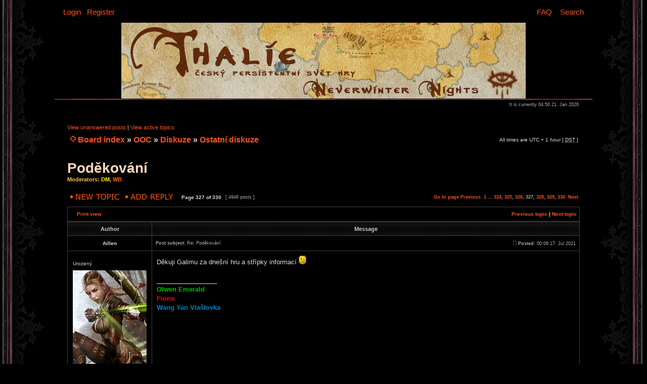

--- FILE ---
content_type: text/html; charset=UTF-8
request_url: http://thalie.pilsfree.cz/forum/viewtopic.php?f=20&t=8&sid=d1c6001c8a540afed6eff8c0791f90d0&start=4890
body_size: 9800
content:
<!DOCTYPE html PUBLIC "-//W3C//DTD XHTML 1.0 Transitional//EN" "http://www.w3.org/TR/xhtml1/DTD/xhtml1-transitional.dtd">
<html xmlns="http://www.w3.org/1999/xhtml" dir="ltr" lang="en-gb" xml:lang="en-gb">
<head>

<meta http-equiv="content-type" content="text/html; charset=UTF-8" />
<meta http-equiv="content-language" content="en-gb" />
<meta http-equiv="content-style-type" content="text/css" />
<meta http-equiv="imagetoolbar" content="no" />
<meta name="resource-type" content="document" />
<meta name="distribution" content="global" />
<meta name="copyright" content="2002-2006 phpBB Group" />
<meta name="keywords" content="" />
<meta name="description" content="" />

<title>Thalie &bull; View topic - Poděkování</title>

<link rel="stylesheet" href="./styles/wowred/theme/stylesheet.css" type="text/css" />

<script type="text/javascript">
function randombanner() {
  var n=Math.round(Math.random()*12)+1;
  document.getElementById("logodesc").style.background = "url(images/banners/logo_mapa.png)";
  document.getElementById("logodesc").style.backgroundRepeat = "no-repeat";
  document.getElementById("logodesc").style.backgroundPosition = "50% 0%";
}

// <![CDATA[


function popup(url, width, height, name)
      {
       if (!name)
       {
          name = '_popup';
       }

       window.open(url.replace(/&amp;/g, '&'), name, 'height=' + height + ',resizable=yes,scrollbars=yes,width=' + width);
         return false;
      }


function jumpto()
{
	var page = prompt('Enter the page number you wish to go to:', '327');
	var perpage = '15';
	var base_url = './viewtopic.php?f=20&amp;t=8&amp;sid=01620641ccf35eeacaa60e3af95a1401';

	if (page !== null && !isNaN(page) && page > 0)
	{
		document.location.href = base_url.replace(/&amp;/g, '&') + '&start=' + ((page - 1) * perpage);
	}
}

/**
* Find a member
*/
function find_username()
      {
       popup(url, 760, 570, '_usersearch');
         return false;
      }

/**
* Mark/unmark checklist
* id = ID of parent container, name = name prefix, state = state [true/false]
*/
function marklist(id, name, state)
{
	var parent = document.getElementById(id);
	if (!parent)
	{
		eval('parent = document.' + id);
	}

	if (!parent)
	{
		return;
	}

	var rb = parent.getElementsByTagName('input');
	
	for (var r = 0; r < rb.length; r++)
	{
		if (rb[r].name.substr(0, name.length) == name)
		{
			rb[r].checked = state;
		}
	}
}



// ]]>
</script>
</head>
<body class="ltr" onLoad="randombanner()">
<a name="top"></a>
<table border="0" cellspacing="0" cellpadding="0">
<tr><td background="./styles/wowred/theme/images/bg-left.jpg"><img src="./styles/wowred/theme/images/spacer.gif" /></td><td width="100%">
<div id="menubar">
		<table width="100%" cellspacing="0">
		<tr>
			<td class="genmed">
				<a href="./ucp.php?mode=login&amp;sid=01620641ccf35eeacaa60e3af95a1401">Login</a>&nbsp; &nbsp;<a href="./ucp.php?mode=register&amp;sid=01620641ccf35eeacaa60e3af95a1401">Register</a>
					
			</td>
			<td class="genmed" align="right">
				<a href="./faq.php?sid=01620641ccf35eeacaa60e3af95a1401">FAQ</a>
				&nbsp; &nbsp;<a href="./search.php?sid=01620641ccf35eeacaa60e3af95a1401">Search</a>
			</td>
		</tr>
		</table>
	</div>

<div id="wrapheader">

	<div id="logodesc">
		<table width="100%" cellspacing="0" cellpadding="0">
		<tr>
			<td align="left">
<br/><br/><br/><br/>
<h1>Thalie</h1><br/>
<span class="sub_title">Persistentní svět hry Neverwinter Nights</span>

</td>
		</tr>
		</table>
	</div>

	

	<div id="datebar">
		<table width="100%" cellspacing="0">
		<tr>
			<td class="gensmall"></td>
			<td class="gensmall" align="right">It is currently 04:50 21. Jan 2026<br /></td>
		</tr>
		</table>
	</div>

</div>
  
<div id="wrapcentre">

	
	<p class="searchbar">
		<span style="float: left;"><a href="./search.php?search_id=unanswered&amp;sid=01620641ccf35eeacaa60e3af95a1401">View unanswered posts</a> | <a href="./search.php?search_id=active_topics&amp;sid=01620641ccf35eeacaa60e3af95a1401">View active topics</a></span>
		
	</p>
	

	<br style="clear: both;" />

	<table width="100%" cellspacing="1" cellpadding="0">
	<tr>
		<td align="left" valign="middle">
			<p class="breadcrumbs"><img src="./styles/wowred/theme/images/nav_icon.gif" /><a href="./index.php?sid=01620641ccf35eeacaa60e3af95a1401">Board index</a> &#187; <a href="./viewforum.php?f=71&amp;sid=01620641ccf35eeacaa60e3af95a1401">OOC</a> &#187; <a href="./viewforum.php?f=101&amp;sid=01620641ccf35eeacaa60e3af95a1401">Diskuze</a> &#187; <a href="./viewforum.php?f=20&amp;sid=01620641ccf35eeacaa60e3af95a1401">Ostatní diskuze</a></p>
<td align="right" valign="middle">
			<p class="datetime">All times are UTC + 1 hour [ <abbr title="Daylight Saving Time">DST</abbr> ]</p>
		</td>
	</tr>
	</table>
<br/>

	<br />

<div id="pageheader">
	<h2>Poděkování</h2>


	<p class="moderators">Moderators: <a style="color:#FFFF00;" href="./memberlist.php?mode=group&amp;g=6&amp;sid=01620641ccf35eeacaa60e3af95a1401">DM</a>, <a style="color:#FF6600;" href="./memberlist.php?mode=group&amp;g=7&amp;sid=01620641ccf35eeacaa60e3af95a1401">WB</a></p>

</div>

<br clear="all" /><br />

<div id="pagecontent">

	<table width="100%" cellspacing="1">
	<tr>
		<td align="left" valign="middle" nowrap="nowrap">
		<a href="./posting.php?mode=post&amp;f=20&amp;sid=01620641ccf35eeacaa60e3af95a1401"><img src="./styles/wowred/imageset/en/button_topic_new.gif" alt="Post new topic" title="Post new topic" /></a>&nbsp;<a href="./posting.php?mode=reply&amp;f=20&amp;t=8&amp;sid=01620641ccf35eeacaa60e3af95a1401"><img src="./styles/wowred/imageset/en/button_topic_reply.gif" alt="Reply to topic" title="Reply to topic" /></a>
		</td>
		
			<td class="nav" valign="middle" nowrap="nowrap">&nbsp;Page <strong>327</strong> of <strong>330</strong><br /></td>
			<td class="gensmall" nowrap="nowrap">&nbsp;[ 4946 posts ]&nbsp;</td>
			<td class="gensmall" width="100%" align="right" nowrap="nowrap"><b><a href="#" onclick="jumpto(); return false;" title="Click to jump to page…">Go to page</a> <a href="./viewtopic.php?f=20&amp;t=8&amp;sid=01620641ccf35eeacaa60e3af95a1401&amp;start=4875">Previous</a>&nbsp;&nbsp;<a href="./viewtopic.php?f=20&amp;t=8&amp;sid=01620641ccf35eeacaa60e3af95a1401">1</a><span class="page-dots"> ... </span><a href="./viewtopic.php?f=20&amp;t=8&amp;sid=01620641ccf35eeacaa60e3af95a1401&amp;start=4845">324</a><span class="page-sep">, </span><a href="./viewtopic.php?f=20&amp;t=8&amp;sid=01620641ccf35eeacaa60e3af95a1401&amp;start=4860">325</a><span class="page-sep">, </span><a href="./viewtopic.php?f=20&amp;t=8&amp;sid=01620641ccf35eeacaa60e3af95a1401&amp;start=4875">326</a><span class="page-sep">, </span><strong>327</strong><span class="page-sep">, </span><a href="./viewtopic.php?f=20&amp;t=8&amp;sid=01620641ccf35eeacaa60e3af95a1401&amp;start=4905">328</a><span class="page-sep">, </span><a href="./viewtopic.php?f=20&amp;t=8&amp;sid=01620641ccf35eeacaa60e3af95a1401&amp;start=4920">329</a><span class="page-sep">, </span><a href="./viewtopic.php?f=20&amp;t=8&amp;sid=01620641ccf35eeacaa60e3af95a1401&amp;start=4935">330</a> &nbsp;<a href="./viewtopic.php?f=20&amp;t=8&amp;sid=01620641ccf35eeacaa60e3af95a1401&amp;start=4905">Next</a></b></td>
		
	</tr>
	</table>

	<table class="tablebg" width="100%" cellspacing="1">
	<tr>
		<td class="cat">
			<table width="100%" cellspacing="0">
			<tr>
				<td class="nav" nowrap="nowrap">&nbsp;
				<a href="./viewtopic.php?f=20&amp;t=8&amp;start=4890&amp;sid=01620641ccf35eeacaa60e3af95a1401&amp;view=print" title="Print view">Print view</a>
				</td>
				<td class="nav" align="right" nowrap="nowrap"><a href="./viewtopic.php?f=20&amp;t=8&amp;view=previous&amp;sid=01620641ccf35eeacaa60e3af95a1401">Previous topic</a> | <a href="./viewtopic.php?f=20&amp;t=8&amp;view=next&amp;sid=01620641ccf35eeacaa60e3af95a1401">Next topic</a>&nbsp;</td>
			</tr>
			</table>
		</td>
	</tr>

	</table>


	<table class="tablebg" width="100%" cellspacing="1">
	
		<tr>
			<th>Author</th>
			<th>Message</th>
		</tr>
	<tr class="row1">

			<td align="center" valign="middle">
				<a name="p293901"></a>
				<b class="postauthor">Aillen</b>
			</td>
			<td width="100%" height="25">
				<table width="100%" cellspacing="0">
				<tr>
				
					<td class="gensmall" width="100%"><div style="float: left;">&nbsp;<b>Post subject:</b> Re: Poděkování</div><div style="float: right;"><a href="./viewtopic.php?p=293901&amp;sid=01620641ccf35eeacaa60e3af95a1401#p293901"><img src="./styles/wowred/imageset/icon_post_target.gif" width="12" height="9" alt="Post" title="Post" /></a><b>Posted:</b> 00:09 17. Jul 2021&nbsp;</div></td>
				</tr>
				</table>
			</td>
		</tr>
		
		<tr class="row1">

			<td valign="top" class="profile">
				<table cellspacing="4" align="center" width="150">
			
				<tr>
					<td><img src="./styles/wowred/imageset/en/icon_user_offline.gif" alt="Offline" title="Offline" /></td>
				</tr>
			
				<tr>
					<td class="postdetails">Urozený</td>
				</tr>
			
				<tr>
					<td><img src="./download/file.php?avatar=2011_1342243968.jpg" width="146" height="192" alt="User avatar" /></td>
				</tr>
			
<tr>
<td>

&nbsp;<a href="./memberlist.php?mode=viewprofile&amp;u=2011&amp;sid=01620641ccf35eeacaa60e3af95a1401"><img src="./styles/wowred/imageset/en/icon_user_profile.gif" alt="Profile" title="Profile" /></a> 
 
</td>
</tr>
				</table>

				<span class="postdetails">
					<br /><b>Joined:</b> 01:01 27. Aug 2011<br /><b>Posts:</b> 1517
				</span>

			</td>
			<td valign="top">
				<table width="100%" cellspacing="5">
				<tr>
					<td>
					

						<div class="postbody">Děkuji Galimu za dnešní hru a střípky informací  <img src="./images/smilies/icon_e_wink.gif" alt=":ewink:" title="Wink" /></div>

					
						<span class="postbody"><br />_________________<br /><span style="font-weight: bold"><span style="color: #00BF00">Olwen Emerald </span></span><br /><span style="color: #FF0000"><span style="font-weight: bold">Fiona</span></span><br /><span style="color: #0080BF"><span style="font-weight: bold">Wang Yan Vlaštovka</span></span></span>
					<br clear="all" /><br />

						<table width="100%" cellspacing="0">
						<tr valign="middle">
							<td class="gensmall" align="right">
							
							</td>
						</tr>
						</table>
					</td>
				</tr>
				</table>
			</td>
		</tr>

		<tr class="row1">

			<td class="profile"><strong><a href="#wrapheader">Top</a></strong></td>
			<td><div class="gensmall" style="float: right;"><a href="./posting.php?mode=quote&amp;f=20&amp;p=293901&amp;sid=01620641ccf35eeacaa60e3af95a1401"><img src="./styles/wowred/imageset/en/icon_post_quote.gif" alt="Reply with quote" title="Reply with quote" /></a> &nbsp;</div></td>
		</tr>

	
	</table>
		  
    
  
	<br/>

	<table class="tablebg" width="100%" cellspacing="1">
	<tr class="row2">

			<td align="center" valign="middle">
				<a name="p293910"></a>
				<b class="postauthor">divozenka</b>
			</td>
			<td width="100%" height="25">
				<table width="100%" cellspacing="0">
				<tr>
				
					<td class="gensmall" width="100%"><div style="float: left;">&nbsp;<b>Post subject:</b> Re: Poděkování</div><div style="float: right;"><a href="./viewtopic.php?p=293910&amp;sid=01620641ccf35eeacaa60e3af95a1401#p293910"><img src="./styles/wowred/imageset/icon_post_target.gif" width="12" height="9" alt="Post" title="Post" /></a><b>Posted:</b> 22:34 25. Jul 2021&nbsp;</div></td>
				</tr>
				</table>
			</td>
		</tr>
		
		<tr class="row2">

			<td valign="top" class="profile">
				<table cellspacing="4" align="center" width="150">
			
				<tr>
					<td><img src="./styles/wowred/imageset/en/icon_user_offline.gif" alt="Offline" title="Offline" /></td>
				</tr>
			
				<tr>
					<td class="postdetails">Nováček</td>
				</tr>
			
				<tr>
					<td><img src="./download/file.php?avatar=2287_1633028413.jpg" width="144" height="203" alt="User avatar" /></td>
				</tr>
			
<tr>
<td>

&nbsp;<a href="./memberlist.php?mode=viewprofile&amp;u=2287&amp;sid=01620641ccf35eeacaa60e3af95a1401"><img src="./styles/wowred/imageset/en/icon_user_profile.gif" alt="Profile" title="Profile" /></a> 
 
</td>
</tr>
				</table>

				<span class="postdetails">
					<br /><b>Joined:</b> 20:38 04. Nov 2014<br /><b>Posts:</b> 34<br /><b>Location:</b> okr. Mladá Boleslav
				</span>

			</td>
			<td valign="top">
				<table width="100%" cellspacing="5">
				<tr>
					<td>
					

						<div class="postbody">Děkuji za povídání k obrazům ve Varech, líbilo se mi to   <img src="./images/smilies/icon_wink.gif" alt=":wink:" title="Wink" /></div>

					
						<span class="postbody"><br />_________________<br /><span style="color: #FF0000"><span style="font-weight: bold">Elena Gein - Bardka a matka pro všechno.</span></span><br /><br /><span style="color: #400080"><span style="font-weight: bold">Sabrae - Mladá nezkušená drowka</span></span></span>
					<br clear="all" /><br />

						<table width="100%" cellspacing="0">
						<tr valign="middle">
							<td class="gensmall" align="right">
							
							</td>
						</tr>
						</table>
					</td>
				</tr>
				</table>
			</td>
		</tr>

		<tr class="row2">

			<td class="profile"><strong><a href="#wrapheader">Top</a></strong></td>
			<td><div class="gensmall" style="float: right;"><a href="./posting.php?mode=quote&amp;f=20&amp;p=293910&amp;sid=01620641ccf35eeacaa60e3af95a1401"><img src="./styles/wowred/imageset/en/icon_post_quote.gif" alt="Reply with quote" title="Reply with quote" /></a> &nbsp;</div></td>
		</tr>

	
	</table>
		  
	<br/>

	<table class="tablebg" width="100%" cellspacing="1">
	<tr class="row1">

			<td align="center" valign="middle">
				<a name="p293911"></a>
				<b class="postauthor">camelie</b>
			</td>
			<td width="100%" height="25">
				<table width="100%" cellspacing="0">
				<tr>
				
					<td class="gensmall" width="100%"><div style="float: left;">&nbsp;<b>Post subject:</b> Re: Poděkování</div><div style="float: right;"><a href="./viewtopic.php?p=293911&amp;sid=01620641ccf35eeacaa60e3af95a1401#p293911"><img src="./styles/wowred/imageset/icon_post_target.gif" width="12" height="9" alt="Post" title="Post" /></a><b>Posted:</b> 23:06 25. Jul 2021&nbsp;</div></td>
				</tr>
				</table>
			</td>
		</tr>
		
		<tr class="row1">

			<td valign="top" class="profile">
				<table cellspacing="4" align="center" width="150">
			
				<tr>
					<td><img src="./styles/wowred/imageset/en/icon_user_offline.gif" alt="Offline" title="Offline" /></td>
				</tr>
			
				<tr>
					<td class="postdetails">Nováček</td>
				</tr>
			
<tr>
<td>

&nbsp;<a href="./memberlist.php?mode=viewprofile&amp;u=2468&amp;sid=01620641ccf35eeacaa60e3af95a1401"><img src="./styles/wowred/imageset/en/icon_user_profile.gif" alt="Profile" title="Profile" /></a> 
 
</td>
</tr>
				</table>

				<span class="postdetails">
					<br /><b>Joined:</b> 19:32 03. May 2020<br /><b>Posts:</b> 30
				</span>

			</td>
			<td valign="top">
				<table width="100%" cellspacing="5">
				<tr>
					<td>
					

						<div class="postbody">Děkuji všem zúčastněným a nejvíc Olwence za dnešní krásný večer.</div>

					<br clear="all" /><br />

						<table width="100%" cellspacing="0">
						<tr valign="middle">
							<td class="gensmall" align="right">
							
							</td>
						</tr>
						</table>
					</td>
				</tr>
				</table>
			</td>
		</tr>

		<tr class="row1">

			<td class="profile"><strong><a href="#wrapheader">Top</a></strong></td>
			<td><div class="gensmall" style="float: right;"><a href="./posting.php?mode=quote&amp;f=20&amp;p=293911&amp;sid=01620641ccf35eeacaa60e3af95a1401"><img src="./styles/wowred/imageset/en/icon_post_quote.gif" alt="Reply with quote" title="Reply with quote" /></a> &nbsp;</div></td>
		</tr>

	
	</table>
		  
	<br/>

	<table class="tablebg" width="100%" cellspacing="1">
	<tr class="row2">

			<td align="center" valign="middle">
				<a name="p293912"></a>
				<b class="postauthor">Thurms</b>
			</td>
			<td width="100%" height="25">
				<table width="100%" cellspacing="0">
				<tr>
				
					<td class="gensmall" width="100%"><div style="float: left;">&nbsp;<b>Post subject:</b> Re: Poděkování</div><div style="float: right;"><a href="./viewtopic.php?p=293912&amp;sid=01620641ccf35eeacaa60e3af95a1401#p293912"><img src="./styles/wowred/imageset/icon_post_target.gif" width="12" height="9" alt="Post" title="Post" /></a><b>Posted:</b> 23:24 25. Jul 2021&nbsp;</div></td>
				</tr>
				</table>
			</td>
		</tr>
		
		<tr class="row2">

			<td valign="top" class="profile">
				<table cellspacing="4" align="center" width="150">
			
				<tr>
					<td><img src="./styles/wowred/imageset/en/icon_user_offline.gif" alt="Offline" title="Offline" /></td>
				</tr>
			
				<tr>
					<td class="postdetails">Rytíř</td>
				</tr>
			
				<tr>
					<td><img src="./download/file.php?avatar=1775_1591463205.jpg" width="150" height="250" alt="User avatar" /></td>
				</tr>
			
<tr>
<td>

&nbsp;<a href="./memberlist.php?mode=viewprofile&amp;u=1775&amp;sid=01620641ccf35eeacaa60e3af95a1401"><img src="./styles/wowred/imageset/en/icon_user_profile.gif" alt="Profile" title="Profile" /></a> 
 
</td>
</tr>
				</table>

				<span class="postdetails">
					<br /><b>Joined:</b> 12:57 11. May 2010<br /><b>Posts:</b> 562
				</span>

			</td>
			<td valign="top">
				<table width="100%" cellspacing="5">
				<tr>
					<td>
					

						<div class="postbody">Přidám se k poděkování, stejný obraz a naprosto rozdílné příběhy...</div>

					
						<span class="postbody"><br />_________________<br />Nathaniel: nemůžeš-li pomáhat, pak aspoň neubližuj<br />Lens: mluvka<br />Sallias</span>
					<br clear="all" /><br />

						<table width="100%" cellspacing="0">
						<tr valign="middle">
							<td class="gensmall" align="right">
							
							</td>
						</tr>
						</table>
					</td>
				</tr>
				</table>
			</td>
		</tr>

		<tr class="row2">

			<td class="profile"><strong><a href="#wrapheader">Top</a></strong></td>
			<td><div class="gensmall" style="float: right;"><a href="./posting.php?mode=quote&amp;f=20&amp;p=293912&amp;sid=01620641ccf35eeacaa60e3af95a1401"><img src="./styles/wowred/imageset/en/icon_post_quote.gif" alt="Reply with quote" title="Reply with quote" /></a> &nbsp;</div></td>
		</tr>

	
	</table>
		  
	<br/>

	<table class="tablebg" width="100%" cellspacing="1">
	<tr class="row1">

			<td align="center" valign="middle">
				<a name="p293913"></a>
				<b class="postauthor">Aillen</b>
			</td>
			<td width="100%" height="25">
				<table width="100%" cellspacing="0">
				<tr>
				
					<td class="gensmall" width="100%"><div style="float: left;">&nbsp;<b>Post subject:</b> Re: Poděkování</div><div style="float: right;"><a href="./viewtopic.php?p=293913&amp;sid=01620641ccf35eeacaa60e3af95a1401#p293913"><img src="./styles/wowred/imageset/icon_post_target.gif" width="12" height="9" alt="Post" title="Post" /></a><b>Posted:</b> 23:34 25. Jul 2021&nbsp;</div></td>
				</tr>
				</table>
			</td>
		</tr>
		
		<tr class="row1">

			<td valign="top" class="profile">
				<table cellspacing="4" align="center" width="150">
			
				<tr>
					<td><img src="./styles/wowred/imageset/en/icon_user_offline.gif" alt="Offline" title="Offline" /></td>
				</tr>
			
				<tr>
					<td class="postdetails">Urozený</td>
				</tr>
			
				<tr>
					<td><img src="./download/file.php?avatar=2011_1342243968.jpg" width="146" height="192" alt="User avatar" /></td>
				</tr>
			
<tr>
<td>

&nbsp;<a href="./memberlist.php?mode=viewprofile&amp;u=2011&amp;sid=01620641ccf35eeacaa60e3af95a1401"><img src="./styles/wowred/imageset/en/icon_user_profile.gif" alt="Profile" title="Profile" /></a> 
 
</td>
</tr>
				</table>

				<span class="postdetails">
					<br /><b>Joined:</b> 01:01 27. Aug 2011<br /><b>Posts:</b> 1517
				</span>

			</td>
			<td valign="top">
				<table width="100%" cellspacing="5">
				<tr>
					<td>
					

						<div class="postbody">Děkuji všem vypravěčům příběhů za účast, malíř bude určitě spokojený  <img src="./images/smilies/icon_wink.gif" alt=":wink:" title="Wink" /></div>

					
						<span class="postbody"><br />_________________<br /><span style="font-weight: bold"><span style="color: #00BF00">Olwen Emerald </span></span><br /><span style="color: #FF0000"><span style="font-weight: bold">Fiona</span></span><br /><span style="color: #0080BF"><span style="font-weight: bold">Wang Yan Vlaštovka</span></span></span>
					<br clear="all" /><br />

						<table width="100%" cellspacing="0">
						<tr valign="middle">
							<td class="gensmall" align="right">
							
							</td>
						</tr>
						</table>
					</td>
				</tr>
				</table>
			</td>
		</tr>

		<tr class="row1">

			<td class="profile"><strong><a href="#wrapheader">Top</a></strong></td>
			<td><div class="gensmall" style="float: right;"><a href="./posting.php?mode=quote&amp;f=20&amp;p=293913&amp;sid=01620641ccf35eeacaa60e3af95a1401"><img src="./styles/wowred/imageset/en/icon_post_quote.gif" alt="Reply with quote" title="Reply with quote" /></a> &nbsp;</div></td>
		</tr>

	
	</table>
		  
	<br/>

	<table class="tablebg" width="100%" cellspacing="1">
	<tr class="row2">

			<td align="center" valign="middle">
				<a name="p293914"></a>
				<b class="postauthor">Goran</b>
			</td>
			<td width="100%" height="25">
				<table width="100%" cellspacing="0">
				<tr>
				
					<td class="gensmall" width="100%"><div style="float: left;">&nbsp;<b>Post subject:</b> Re: Poděkování</div><div style="float: right;"><a href="./viewtopic.php?p=293914&amp;sid=01620641ccf35eeacaa60e3af95a1401#p293914"><img src="./styles/wowred/imageset/icon_post_target.gif" width="12" height="9" alt="Post" title="Post" /></a><b>Posted:</b> 10:45 26. Jul 2021&nbsp;</div></td>
				</tr>
				</table>
			</td>
		</tr>
		
		<tr class="row2">

			<td valign="top" class="profile">
				<table cellspacing="4" align="center" width="150">
			
				<tr>
					<td><img src="./styles/wowred/imageset/en/icon_user_offline.gif" alt="Offline" title="Offline" /></td>
				</tr>
			
				<tr>
					<td class="postdetails">Mistr</td>
				</tr>
			
				<tr>
					<td><img src="./download/file.php?avatar=2105_1412089802.jpg" width="150" height="150" alt="User avatar" /></td>
				</tr>
			
<tr>
<td>

&nbsp;<a href="./memberlist.php?mode=viewprofile&amp;u=2105&amp;sid=01620641ccf35eeacaa60e3af95a1401"><img src="./styles/wowred/imageset/en/icon_user_profile.gif" alt="Profile" title="Profile" /></a> 
 
</td>
</tr>
				</table>

				<span class="postdetails">
					<br /><b>Joined:</b> 15:13 27. Sep 2012<br /><b>Posts:</b> 969
				</span>

			</td>
			<td valign="top">
				<table width="100%" cellspacing="5">
				<tr>
					<td>
					

						<div class="postbody">Děkuji pořadatelům a ostatním účastníkům za pěknou a různorodou společenskou událost  <img src="./images/smilies/icon_biggrin.gif" alt=":D" title="Very Happy" /></div>

					<br clear="all" /><br />

						<table width="100%" cellspacing="0">
						<tr valign="middle">
							<td class="gensmall" align="right">
							
							</td>
						</tr>
						</table>
					</td>
				</tr>
				</table>
			</td>
		</tr>

		<tr class="row2">

			<td class="profile"><strong><a href="#wrapheader">Top</a></strong></td>
			<td><div class="gensmall" style="float: right;"><a href="./posting.php?mode=quote&amp;f=20&amp;p=293914&amp;sid=01620641ccf35eeacaa60e3af95a1401"><img src="./styles/wowred/imageset/en/icon_post_quote.gif" alt="Reply with quote" title="Reply with quote" /></a> &nbsp;</div></td>
		</tr>

	
	</table>
		  
	<br/>

	<table class="tablebg" width="100%" cellspacing="1">
	<tr class="row1">

			<td align="center" valign="middle">
				<a name="p293916"></a>
				<b class="postauthor">EudoraElain</b>
			</td>
			<td width="100%" height="25">
				<table width="100%" cellspacing="0">
				<tr>
				
					<td class="gensmall" width="100%"><div style="float: left;">&nbsp;<b>Post subject:</b> Re: Divadlo U Zlaté loutny - pozvání na novou hru Mastičkář</div><div style="float: right;"><a href="./viewtopic.php?p=293916&amp;sid=01620641ccf35eeacaa60e3af95a1401#p293916"><img src="./styles/wowred/imageset/icon_post_target.gif" width="12" height="9" alt="Post" title="Post" /></a><b>Posted:</b> 17:26 28. Jul 2021&nbsp;</div></td>
				</tr>
				</table>
			</td>
		</tr>
		
		<tr class="row1">

			<td valign="top" class="profile">
				<table cellspacing="4" align="center" width="150">
			
				<tr>
					<td><img src="./styles/wowred/imageset/en/icon_user_offline.gif" alt="Offline" title="Offline" /></td>
				</tr>
			
				<tr>
					<td class="postdetails">Nováček</td>
				</tr>
			
<tr>
<td>

&nbsp;<a href="./memberlist.php?mode=viewprofile&amp;u=2505&amp;sid=01620641ccf35eeacaa60e3af95a1401"><img src="./styles/wowred/imageset/en/icon_user_profile.gif" alt="Profile" title="Profile" /></a> 
 
</td>
</tr>
				</table>

				<span class="postdetails">
					<br /><b>Joined:</b> 17:17 28. Jul 2021<br /><b>Posts:</b> 1
				</span>

			</td>
			<td valign="top">
				<table width="100%" cellspacing="5">
				<tr>
					<td>
					

						<div class="postbody">Děkuji za sdílení.<br />Slyšel jsem o Mastičkář z rádia na webových stránkách <a href="https://internetradiohoren.de/" class="postlink">internetradio hören</a>.<br /><br /><span style="color: #FFFF00">EDIT Galli: </span><span style="font-style: italic">přesunuto z IC sekce do vhodnějšího vlákna.</span></div>

					<br clear="all" /><br />

						<table width="100%" cellspacing="0">
						<tr valign="middle">
							<td class="gensmall" align="right">
							
							</td>
						</tr>
						</table>
					</td>
				</tr>
				</table>
			</td>
		</tr>

		<tr class="row1">

			<td class="profile"><strong><a href="#wrapheader">Top</a></strong></td>
			<td><div class="gensmall" style="float: right;"><a href="./posting.php?mode=quote&amp;f=20&amp;p=293916&amp;sid=01620641ccf35eeacaa60e3af95a1401"><img src="./styles/wowred/imageset/en/icon_post_quote.gif" alt="Reply with quote" title="Reply with quote" /></a> &nbsp;</div></td>
		</tr>

	
	</table>
		  
	<br/>

	<table class="tablebg" width="100%" cellspacing="1">
	<tr class="row2">

			<td align="center" valign="middle">
				<a name="p293917"></a>
				<b class="postauthor">Aillen</b>
			</td>
			<td width="100%" height="25">
				<table width="100%" cellspacing="0">
				<tr>
				
					<td class="gensmall" width="100%"><div style="float: left;">&nbsp;<b>Post subject:</b> Re: Poděkování</div><div style="float: right;"><a href="./viewtopic.php?p=293917&amp;sid=01620641ccf35eeacaa60e3af95a1401#p293917"><img src="./styles/wowred/imageset/icon_post_target.gif" width="12" height="9" alt="Post" title="Post" /></a><b>Posted:</b> 23:37 02. Aug 2021&nbsp;</div></td>
				</tr>
				</table>
			</td>
		</tr>
		
		<tr class="row2">

			<td valign="top" class="profile">
				<table cellspacing="4" align="center" width="150">
			
				<tr>
					<td><img src="./styles/wowred/imageset/en/icon_user_offline.gif" alt="Offline" title="Offline" /></td>
				</tr>
			
				<tr>
					<td class="postdetails">Urozený</td>
				</tr>
			
				<tr>
					<td><img src="./download/file.php?avatar=2011_1342243968.jpg" width="146" height="192" alt="User avatar" /></td>
				</tr>
			
<tr>
<td>

&nbsp;<a href="./memberlist.php?mode=viewprofile&amp;u=2011&amp;sid=01620641ccf35eeacaa60e3af95a1401"><img src="./styles/wowred/imageset/en/icon_user_profile.gif" alt="Profile" title="Profile" /></a> 
 
</td>
</tr>
				</table>

				<span class="postdetails">
					<br /><b>Joined:</b> 01:01 27. Aug 2011<br /><b>Posts:</b> 1517
				</span>

			</td>
			<td valign="top">
				<table width="100%" cellspacing="5">
				<tr>
					<td>
					

						<div class="postbody">Děkuji DM za dnešní hru, jsem zvědavá, jak se to bude vyvíjet  <img src="./images/smilies/icon_smile.gif" alt=":)" title="Smile" /></div>

					
						<span class="postbody"><br />_________________<br /><span style="font-weight: bold"><span style="color: #00BF00">Olwen Emerald </span></span><br /><span style="color: #FF0000"><span style="font-weight: bold">Fiona</span></span><br /><span style="color: #0080BF"><span style="font-weight: bold">Wang Yan Vlaštovka</span></span></span>
					<br clear="all" /><br />

						<table width="100%" cellspacing="0">
						<tr valign="middle">
							<td class="gensmall" align="right">
							
							</td>
						</tr>
						</table>
					</td>
				</tr>
				</table>
			</td>
		</tr>

		<tr class="row2">

			<td class="profile"><strong><a href="#wrapheader">Top</a></strong></td>
			<td><div class="gensmall" style="float: right;"><a href="./posting.php?mode=quote&amp;f=20&amp;p=293917&amp;sid=01620641ccf35eeacaa60e3af95a1401"><img src="./styles/wowred/imageset/en/icon_post_quote.gif" alt="Reply with quote" title="Reply with quote" /></a> &nbsp;</div></td>
		</tr>

	
	</table>
		  
	<br/>

	<table class="tablebg" width="100%" cellspacing="1">
	<tr class="row1">

			<td align="center" valign="middle">
				<a name="p293947"></a>
				<b class="postauthor">Aillen</b>
			</td>
			<td width="100%" height="25">
				<table width="100%" cellspacing="0">
				<tr>
				
					<td class="gensmall" width="100%"><div style="float: left;">&nbsp;<b>Post subject:</b> Re: Poděkování</div><div style="float: right;"><a href="./viewtopic.php?p=293947&amp;sid=01620641ccf35eeacaa60e3af95a1401#p293947"><img src="./styles/wowred/imageset/icon_post_target.gif" width="12" height="9" alt="Post" title="Post" /></a><b>Posted:</b> 23:10 31. Aug 2021&nbsp;</div></td>
				</tr>
				</table>
			</td>
		</tr>
		
		<tr class="row1">

			<td valign="top" class="profile">
				<table cellspacing="4" align="center" width="150">
			
				<tr>
					<td><img src="./styles/wowred/imageset/en/icon_user_offline.gif" alt="Offline" title="Offline" /></td>
				</tr>
			
				<tr>
					<td class="postdetails">Urozený</td>
				</tr>
			
				<tr>
					<td><img src="./download/file.php?avatar=2011_1342243968.jpg" width="146" height="192" alt="User avatar" /></td>
				</tr>
			
<tr>
<td>

&nbsp;<a href="./memberlist.php?mode=viewprofile&amp;u=2011&amp;sid=01620641ccf35eeacaa60e3af95a1401"><img src="./styles/wowred/imageset/en/icon_user_profile.gif" alt="Profile" title="Profile" /></a> 
 
</td>
</tr>
				</table>

				<span class="postdetails">
					<br /><b>Joined:</b> 01:01 27. Aug 2011<br /><b>Posts:</b> 1517
				</span>

			</td>
			<td valign="top">
				<table width="100%" cellspacing="5">
				<tr>
					<td>
					

						<div class="postbody">Děkuji DM za dnešní hru, bylo to fajn  <img src="./images/smilies/icon_smile.gif" alt=":)" title="Smile" /></div>

					
						<span class="postbody"><br />_________________<br /><span style="font-weight: bold"><span style="color: #00BF00">Olwen Emerald </span></span><br /><span style="color: #FF0000"><span style="font-weight: bold">Fiona</span></span><br /><span style="color: #0080BF"><span style="font-weight: bold">Wang Yan Vlaštovka</span></span></span>
					<br clear="all" /><br />

						<table width="100%" cellspacing="0">
						<tr valign="middle">
							<td class="gensmall" align="right">
							
							</td>
						</tr>
						</table>
					</td>
				</tr>
				</table>
			</td>
		</tr>

		<tr class="row1">

			<td class="profile"><strong><a href="#wrapheader">Top</a></strong></td>
			<td><div class="gensmall" style="float: right;"><a href="./posting.php?mode=quote&amp;f=20&amp;p=293947&amp;sid=01620641ccf35eeacaa60e3af95a1401"><img src="./styles/wowred/imageset/en/icon_post_quote.gif" alt="Reply with quote" title="Reply with quote" /></a> &nbsp;</div></td>
		</tr>

	
	</table>
		  
	<br/>

	<table class="tablebg" width="100%" cellspacing="1">
	<tr class="row2">

			<td align="center" valign="middle">
				<a name="p293948"></a>
				<b class="postauthor" style="color: #FFFF00">Fryn</b>
			</td>
			<td width="100%" height="25">
				<table width="100%" cellspacing="0">
				<tr>
				
					<td class="gensmall" width="100%"><div style="float: left;">&nbsp;<b>Post subject:</b> Re: Poděkování</div><div style="float: right;"><a href="./viewtopic.php?p=293948&amp;sid=01620641ccf35eeacaa60e3af95a1401#p293948"><img src="./styles/wowred/imageset/icon_post_target.gif" width="12" height="9" alt="Post" title="Post" /></a><b>Posted:</b> 23:11 31. Aug 2021&nbsp;</div></td>
				</tr>
				</table>
			</td>
		</tr>
		
		<tr class="row2">

			<td valign="top" class="profile">
				<table cellspacing="4" align="center" width="150">
			
				<tr>
					<td><img src="./styles/wowred/imageset/en/icon_user_offline.gif" alt="Offline" title="Offline" /></td>
				</tr>
			
				<tr>
					<td class="postdetails">DM Thalie</td>
				</tr>
			
<tr>
<td>

&nbsp;<a href="./memberlist.php?mode=viewprofile&amp;u=64&amp;sid=01620641ccf35eeacaa60e3af95a1401"><img src="./styles/wowred/imageset/en/icon_user_profile.gif" alt="Profile" title="Profile" /></a> 
 
</td>
</tr>
				</table>

				<span class="postdetails">
					<br /><b>Joined:</b> 20:48 17. Jun 2007<br /><b>Posts:</b> 1292
				</span>

			</td>
			<td valign="top">
				<table width="100%" cellspacing="5">
				<tr>
					<td>
					

						<div class="postbody">Taky děkuju.</div>

					
						<span class="postbody"><br />_________________<br />DM aktivita podle časových možností (případně podle nálady).</span>
					<br clear="all" /><br />

						<table width="100%" cellspacing="0">
						<tr valign="middle">
							<td class="gensmall" align="right">
							
							</td>
						</tr>
						</table>
					</td>
				</tr>
				</table>
			</td>
		</tr>

		<tr class="row2">

			<td class="profile"><strong><a href="#wrapheader">Top</a></strong></td>
			<td><div class="gensmall" style="float: right;"><a href="./posting.php?mode=quote&amp;f=20&amp;p=293948&amp;sid=01620641ccf35eeacaa60e3af95a1401"><img src="./styles/wowred/imageset/en/icon_post_quote.gif" alt="Reply with quote" title="Reply with quote" /></a> &nbsp;</div></td>
		</tr>

	
	</table>
		  
	<br/>

	<table class="tablebg" width="100%" cellspacing="1">
	<tr class="row1">

			<td align="center" valign="middle">
				<a name="p293966"></a>
				<b class="postauthor">Aillen</b>
			</td>
			<td width="100%" height="25">
				<table width="100%" cellspacing="0">
				<tr>
				
					<td class="gensmall" width="100%"><div style="float: left;">&nbsp;<b>Post subject:</b> Re: Poděkování</div><div style="float: right;"><a href="./viewtopic.php?p=293966&amp;sid=01620641ccf35eeacaa60e3af95a1401#p293966"><img src="./styles/wowred/imageset/icon_post_target.gif" width="12" height="9" alt="Post" title="Post" /></a><b>Posted:</b> 23:56 20. Sep 2021&nbsp;</div></td>
				</tr>
				</table>
			</td>
		</tr>
		
		<tr class="row1">

			<td valign="top" class="profile">
				<table cellspacing="4" align="center" width="150">
			
				<tr>
					<td><img src="./styles/wowred/imageset/en/icon_user_offline.gif" alt="Offline" title="Offline" /></td>
				</tr>
			
				<tr>
					<td class="postdetails">Urozený</td>
				</tr>
			
				<tr>
					<td><img src="./download/file.php?avatar=2011_1342243968.jpg" width="146" height="192" alt="User avatar" /></td>
				</tr>
			
<tr>
<td>

&nbsp;<a href="./memberlist.php?mode=viewprofile&amp;u=2011&amp;sid=01620641ccf35eeacaa60e3af95a1401"><img src="./styles/wowred/imageset/en/icon_user_profile.gif" alt="Profile" title="Profile" /></a> 
 
</td>
</tr>
				</table>

				<span class="postdetails">
					<br /><b>Joined:</b> 01:01 27. Aug 2011<br /><b>Posts:</b> 1517
				</span>

			</td>
			<td valign="top">
				<table width="100%" cellspacing="5">
				<tr>
					<td>
					

						<div class="postbody">Děkuji všem účastníkům expedice a hlavně DM, cesta byla plná překvapení a nástrah, ne vždy je možné dojít očekávaného cíle, hlavně že se všichni vrátili živí  <img src="./images/smilies/icon_smile.gif" alt=":)" title="Smile" /></div>

					
						<span class="postbody"><br />_________________<br /><span style="font-weight: bold"><span style="color: #00BF00">Olwen Emerald </span></span><br /><span style="color: #FF0000"><span style="font-weight: bold">Fiona</span></span><br /><span style="color: #0080BF"><span style="font-weight: bold">Wang Yan Vlaštovka</span></span></span>
					<br clear="all" /><br />

						<table width="100%" cellspacing="0">
						<tr valign="middle">
							<td class="gensmall" align="right">
							
							</td>
						</tr>
						</table>
					</td>
				</tr>
				</table>
			</td>
		</tr>

		<tr class="row1">

			<td class="profile"><strong><a href="#wrapheader">Top</a></strong></td>
			<td><div class="gensmall" style="float: right;"><a href="./posting.php?mode=quote&amp;f=20&amp;p=293966&amp;sid=01620641ccf35eeacaa60e3af95a1401"><img src="./styles/wowred/imageset/en/icon_post_quote.gif" alt="Reply with quote" title="Reply with quote" /></a> &nbsp;</div></td>
		</tr>

	
	</table>
		  
	<br/>

	<table class="tablebg" width="100%" cellspacing="1">
	<tr class="row2">

			<td align="center" valign="middle">
				<a name="p293967"></a>
				<b class="postauthor">camelie</b>
			</td>
			<td width="100%" height="25">
				<table width="100%" cellspacing="0">
				<tr>
				
					<td class="gensmall" width="100%"><div style="float: left;">&nbsp;<b>Post subject:</b> Re: Poděkování</div><div style="float: right;"><a href="./viewtopic.php?p=293967&amp;sid=01620641ccf35eeacaa60e3af95a1401#p293967"><img src="./styles/wowred/imageset/icon_post_target.gif" width="12" height="9" alt="Post" title="Post" /></a><b>Posted:</b> 00:09 21. Sep 2021&nbsp;</div></td>
				</tr>
				</table>
			</td>
		</tr>
		
		<tr class="row2">

			<td valign="top" class="profile">
				<table cellspacing="4" align="center" width="150">
			
				<tr>
					<td><img src="./styles/wowred/imageset/en/icon_user_offline.gif" alt="Offline" title="Offline" /></td>
				</tr>
			
				<tr>
					<td class="postdetails">Nováček</td>
				</tr>
			
<tr>
<td>

&nbsp;<a href="./memberlist.php?mode=viewprofile&amp;u=2468&amp;sid=01620641ccf35eeacaa60e3af95a1401"><img src="./styles/wowred/imageset/en/icon_user_profile.gif" alt="Profile" title="Profile" /></a> 
 
</td>
</tr>
				</table>

				<span class="postdetails">
					<br /><b>Joined:</b> 19:32 03. May 2020<br /><b>Posts:</b> 30
				</span>

			</td>
			<td valign="top">
				<table width="100%" cellspacing="5">
				<tr>
					<td>
					

						<div class="postbody">Připojuji se k díkům za tři večery plné napětí a zvratů. Díky celé expedici a především Frynovi</div>

					<br clear="all" /><br />

						<table width="100%" cellspacing="0">
						<tr valign="middle">
							<td class="gensmall" align="right">
							
							</td>
						</tr>
						</table>
					</td>
				</tr>
				</table>
			</td>
		</tr>

		<tr class="row2">

			<td class="profile"><strong><a href="#wrapheader">Top</a></strong></td>
			<td><div class="gensmall" style="float: right;"><a href="./posting.php?mode=quote&amp;f=20&amp;p=293967&amp;sid=01620641ccf35eeacaa60e3af95a1401"><img src="./styles/wowred/imageset/en/icon_post_quote.gif" alt="Reply with quote" title="Reply with quote" /></a> &nbsp;</div></td>
		</tr>

	
	</table>
		  
	<br/>

	<table class="tablebg" width="100%" cellspacing="1">
	<tr class="row1">

			<td align="center" valign="middle">
				<a name="p293968"></a>
				<b class="postauthor">Thurms</b>
			</td>
			<td width="100%" height="25">
				<table width="100%" cellspacing="0">
				<tr>
				
					<td class="gensmall" width="100%"><div style="float: left;">&nbsp;<b>Post subject:</b> Re: Poděkování</div><div style="float: right;"><a href="./viewtopic.php?p=293968&amp;sid=01620641ccf35eeacaa60e3af95a1401#p293968"><img src="./styles/wowred/imageset/icon_post_target.gif" width="12" height="9" alt="Post" title="Post" /></a><b>Posted:</b> 00:32 21. Sep 2021&nbsp;</div></td>
				</tr>
				</table>
			</td>
		</tr>
		
		<tr class="row1">

			<td valign="top" class="profile">
				<table cellspacing="4" align="center" width="150">
			
				<tr>
					<td><img src="./styles/wowred/imageset/en/icon_user_offline.gif" alt="Offline" title="Offline" /></td>
				</tr>
			
				<tr>
					<td class="postdetails">Rytíř</td>
				</tr>
			
				<tr>
					<td><img src="./download/file.php?avatar=1775_1591463205.jpg" width="150" height="250" alt="User avatar" /></td>
				</tr>
			
<tr>
<td>

&nbsp;<a href="./memberlist.php?mode=viewprofile&amp;u=1775&amp;sid=01620641ccf35eeacaa60e3af95a1401"><img src="./styles/wowred/imageset/en/icon_user_profile.gif" alt="Profile" title="Profile" /></a> 
 
</td>
</tr>
				</table>

				<span class="postdetails">
					<br /><b>Joined:</b> 12:57 11. May 2010<br /><b>Posts:</b> 562
				</span>

			</td>
			<td valign="top">
				<table width="100%" cellspacing="5">
				<tr>
					<td>
					

						<div class="postbody">Připojím se k poděkování, hezky připravené.</div>

					
						<span class="postbody"><br />_________________<br />Nathaniel: nemůžeš-li pomáhat, pak aspoň neubližuj<br />Lens: mluvka<br />Sallias</span>
					<br clear="all" /><br />

						<table width="100%" cellspacing="0">
						<tr valign="middle">
							<td class="gensmall" align="right">
							
							</td>
						</tr>
						</table>
					</td>
				</tr>
				</table>
			</td>
		</tr>

		<tr class="row1">

			<td class="profile"><strong><a href="#wrapheader">Top</a></strong></td>
			<td><div class="gensmall" style="float: right;"><a href="./posting.php?mode=quote&amp;f=20&amp;p=293968&amp;sid=01620641ccf35eeacaa60e3af95a1401"><img src="./styles/wowred/imageset/en/icon_post_quote.gif" alt="Reply with quote" title="Reply with quote" /></a> &nbsp;</div></td>
		</tr>

	
	</table>
		  
	<br/>

	<table class="tablebg" width="100%" cellspacing="1">
	<tr class="row2">

			<td align="center" valign="middle">
				<a name="p293969"></a>
				<b class="postauthor">Barbar321</b>
			</td>
			<td width="100%" height="25">
				<table width="100%" cellspacing="0">
				<tr>
				
					<td class="gensmall" width="100%"><div style="float: left;">&nbsp;<b>Post subject:</b> Re: Poděkování</div><div style="float: right;"><a href="./viewtopic.php?p=293969&amp;sid=01620641ccf35eeacaa60e3af95a1401#p293969"><img src="./styles/wowred/imageset/icon_post_target.gif" width="12" height="9" alt="Post" title="Post" /></a><b>Posted:</b> 11:58 21. Sep 2021&nbsp;</div></td>
				</tr>
				</table>
			</td>
		</tr>
		
		<tr class="row2">

			<td valign="top" class="profile">
				<table cellspacing="4" align="center" width="150">
			
				<tr>
					<td><img src="./styles/wowred/imageset/en/icon_user_offline.gif" alt="Offline" title="Offline" /></td>
				</tr>
			
				<tr>
					<td class="postdetails">Bůh</td>
				</tr>
			
				<tr>
					<td><img src="./download/file.php?avatar=2068_1333697897.gif" width="102" height="116" alt="User avatar" /></td>
				</tr>
			
<tr>
<td>

&nbsp;<a href="./memberlist.php?mode=viewprofile&amp;u=2068&amp;sid=01620641ccf35eeacaa60e3af95a1401"><img src="./styles/wowred/imageset/en/icon_user_profile.gif" alt="Profile" title="Profile" /></a> 
 
</td>
</tr>
				</table>

				<span class="postdetails">
					<br /><b>Joined:</b> 10:07 13. Mar 2012<br /><b>Posts:</b> 4376
				</span>

			</td>
			<td valign="top">
				<table width="100%" cellspacing="5">
				<tr>
					<td>
					

						<div class="postbody">Také moc děkuju za vítanou zábavu na tři večery, moc pěkně připravené a jen doufám, že naše postavy nedělaly hluboké vrásky na čele našeho ochotného DMka. Díky moc, bylo to super.</div>

					
						<span class="postbody"><br />_________________<br /><span style="color: #FF00BF">je cosi shnilého ve státě dánském</span><br /><span style="color: #00FFFF">...ale plíseň je dobrá pro penicilín</span><br /><span style="color: #00FF00">z hodně léků však bolí hlava</span><br /><span style="color: #BF0000">...a tvoří se závislost</span><br /><span style="color: #BFFFFF">Vhodný čas na odvykací kůru</span><br /><br /><span style="color: #FF8040">člen ligy pro zákaz veškerých změn na thalii </span></span>
					<br clear="all" /><br />

						<table width="100%" cellspacing="0">
						<tr valign="middle">
							<td class="gensmall" align="right">
							
							</td>
						</tr>
						</table>
					</td>
				</tr>
				</table>
			</td>
		</tr>

		<tr class="row2">

			<td class="profile"><strong><a href="#wrapheader">Top</a></strong></td>
			<td><div class="gensmall" style="float: right;"><a href="./posting.php?mode=quote&amp;f=20&amp;p=293969&amp;sid=01620641ccf35eeacaa60e3af95a1401"><img src="./styles/wowred/imageset/en/icon_post_quote.gif" alt="Reply with quote" title="Reply with quote" /></a> &nbsp;</div></td>
		</tr>

	
	</table>
		  
	<br/>

	<table class="tablebg" width="100%" cellspacing="1">
	<tr class="row1">

			<td align="center" valign="middle">
				<a name="p293970"></a>
				<b class="postauthor">Goran</b>
			</td>
			<td width="100%" height="25">
				<table width="100%" cellspacing="0">
				<tr>
				
					<td class="gensmall" width="100%"><div style="float: left;">&nbsp;<b>Post subject:</b> Re: Poděkování</div><div style="float: right;"><a href="./viewtopic.php?p=293970&amp;sid=01620641ccf35eeacaa60e3af95a1401#p293970"><img src="./styles/wowred/imageset/icon_post_target.gif" width="12" height="9" alt="Post" title="Post" /></a><b>Posted:</b> 14:03 21. Sep 2021&nbsp;</div></td>
				</tr>
				</table>
			</td>
		</tr>
		
		<tr class="row1">

			<td valign="top" class="profile">
				<table cellspacing="4" align="center" width="150">
			
				<tr>
					<td><img src="./styles/wowred/imageset/en/icon_user_offline.gif" alt="Offline" title="Offline" /></td>
				</tr>
			
				<tr>
					<td class="postdetails">Mistr</td>
				</tr>
			
				<tr>
					<td><img src="./download/file.php?avatar=2105_1412089802.jpg" width="150" height="150" alt="User avatar" /></td>
				</tr>
			
<tr>
<td>

&nbsp;<a href="./memberlist.php?mode=viewprofile&amp;u=2105&amp;sid=01620641ccf35eeacaa60e3af95a1401"><img src="./styles/wowred/imageset/en/icon_user_profile.gif" alt="Profile" title="Profile" /></a> 
 
</td>
</tr>
				</table>

				<span class="postdetails">
					<br /><b>Joined:</b> 15:13 27. Sep 2012<br /><b>Posts:</b> 969
				</span>

			</td>
			<td valign="top">
				<table width="100%" cellspacing="5">
				<tr>
					<td>
					

						<div class="postbody">Velké díky Frynovi za přípravu a provedení Q. Určitě bych vypíchnul navozenou atmosféru, ta byla vážně super. A díky samozřejmě i ostatním hráčům, kteří se zapojili. Především pak Emeraldům, kteří to celé iniciovali a připravili. Jsem velmi zvědav na to, co příjde teď.  <img src="./images/smilies/icon_biggrin.gif" alt=":D" title="Very Happy" /></div>

					<br clear="all" /><br />

						<table width="100%" cellspacing="0">
						<tr valign="middle">
							<td class="gensmall" align="right">
							
							</td>
						</tr>
						</table>
					</td>
				</tr>
				</table>
			</td>
		</tr>

		<tr class="row1">

			<td class="profile"><strong><a href="#wrapheader">Top</a></strong></td>
			<td><div class="gensmall" style="float: right;"><a href="./posting.php?mode=quote&amp;f=20&amp;p=293970&amp;sid=01620641ccf35eeacaa60e3af95a1401"><img src="./styles/wowred/imageset/en/icon_post_quote.gif" alt="Reply with quote" title="Reply with quote" /></a> &nbsp;</div></td>
		</tr>

	
	</table>
		  
	<br/>


	<table width="100%" cellspacing="1" class="tablebg">
	<tr align="center">
		<td class="cat"><form name="viewtopic" method="post" action="./viewtopic.php?f=20&amp;t=8&amp;start=4890&amp;sid=01620641ccf35eeacaa60e3af95a1401"><span class="gensmall">Display posts from previous:</span> <select name="st" id="st"><option value="0" selected="selected">All posts</option><option value="1">1 day</option><option value="7">7 days</option><option value="14">2 weeks</option><option value="30">1 month</option><option value="90">3 months</option><option value="180">6 months</option><option value="365">1 year</option></select>&nbsp;<span class="gensmall">Sort by</span> <select name="sk" id="sk"><option value="a">Author</option><option value="t" selected="selected">Post time</option><option value="s">Subject</option></select> <select name="sd" id="sd"><option value="a" selected="selected">Ascending</option><option value="d">Descending</option></select>&nbsp;<input class="btnlite" type="submit" value="Go" name="sort" /></form></td>
	</tr>
	</table>

	<table width="100%" cellspacing="1">
	<tr>
		<td align="left" valign="middle" nowrap="nowrap">
		<a href="./posting.php?mode=post&amp;f=20&amp;sid=01620641ccf35eeacaa60e3af95a1401"><img src="./styles/wowred/imageset/en/button_topic_new.gif" alt="Post new topic" title="Post new topic" /></a>&nbsp;<a href="./posting.php?mode=reply&amp;f=20&amp;t=8&amp;sid=01620641ccf35eeacaa60e3af95a1401"><img src="./styles/wowred/imageset/en/button_topic_reply.gif" alt="Reply to topic" title="Reply to topic" /></a>
		</td>
		
			<td class="nav" valign="middle" nowrap="nowrap">&nbsp;Page <strong>327</strong> of <strong>330</strong><br /></td>
			<td class="gensmall" nowrap="nowrap">&nbsp;[ 4946 posts ]&nbsp;</td>
			<td class="gensmall" width="100%" align="right" nowrap="nowrap"><b><a href="#" onclick="jumpto(); return false;" title="Click to jump to page…">Go to page</a> <a href="./viewtopic.php?f=20&amp;t=8&amp;sid=01620641ccf35eeacaa60e3af95a1401&amp;start=4875">Previous</a>&nbsp;&nbsp;<a href="./viewtopic.php?f=20&amp;t=8&amp;sid=01620641ccf35eeacaa60e3af95a1401">1</a><span class="page-dots"> ... </span><a href="./viewtopic.php?f=20&amp;t=8&amp;sid=01620641ccf35eeacaa60e3af95a1401&amp;start=4845">324</a><span class="page-sep">, </span><a href="./viewtopic.php?f=20&amp;t=8&amp;sid=01620641ccf35eeacaa60e3af95a1401&amp;start=4860">325</a><span class="page-sep">, </span><a href="./viewtopic.php?f=20&amp;t=8&amp;sid=01620641ccf35eeacaa60e3af95a1401&amp;start=4875">326</a><span class="page-sep">, </span><strong>327</strong><span class="page-sep">, </span><a href="./viewtopic.php?f=20&amp;t=8&amp;sid=01620641ccf35eeacaa60e3af95a1401&amp;start=4905">328</a><span class="page-sep">, </span><a href="./viewtopic.php?f=20&amp;t=8&amp;sid=01620641ccf35eeacaa60e3af95a1401&amp;start=4920">329</a><span class="page-sep">, </span><a href="./viewtopic.php?f=20&amp;t=8&amp;sid=01620641ccf35eeacaa60e3af95a1401&amp;start=4935">330</a> &nbsp;<a href="./viewtopic.php?f=20&amp;t=8&amp;sid=01620641ccf35eeacaa60e3af95a1401&amp;start=4905">Next</a></b></td>
		
	</tr>
	</table>

</div>

<div id="pagefooter"></div>

<br clear="all" />

<table width="100%" cellspacing="1" cellpadding="0">
	<tr>
		<td align="left" valign="middle">
			<p class="breadcrumbs"><img src="./styles/wowred/theme/images/nav_icon.gif" /><a href="./index.php?sid=01620641ccf35eeacaa60e3af95a1401">Board index</a> &#187; <a href="./viewforum.php?f=71&amp;sid=01620641ccf35eeacaa60e3af95a1401">OOC</a> &#187; <a href="./viewforum.php?f=101&amp;sid=01620641ccf35eeacaa60e3af95a1401">Diskuze</a> &#187; <a href="./viewforum.php?f=20&amp;sid=01620641ccf35eeacaa60e3af95a1401">Ostatní diskuze</a></p>
<td align="right" valign="middle">
			<p class="datetime">All times are UTC + 1 hour [ <abbr title="Daylight Saving Time">DST</abbr> ]</p>
		</td>
	</tr>
	</table>
<br/>
	<br clear="all" />

	<table class="tablebg" width="100%" cellspacing="1">
	<tr>
		<td class="cat"><h4>Who is online</h4></td>
	</tr>
	<tr>
		<td class="row1"><p class="gensmall">Users browsing this forum: No registered users and 8 guests</p></td>
	</tr>
	</table>


<br clear="all" />

<table width="100%" cellspacing="1">
<tr>
	<td width="40%" valign="top" nowrap="nowrap" align="left"></td>
	<td align="right" valign="top" nowrap="nowrap"><span class="gensmall">You <strong>cannot</strong> post new topics in this forum<br />You <strong>cannot</strong> reply to topics in this forum<br />You <strong>cannot</strong> edit your posts in this forum<br />You <strong>cannot</strong> delete your posts in this forum<br />You <strong>cannot</strong> post attachments in this forum<br /></span></td>
</tr>
</table>

<br clear="all" />

<table width="100%" cellspacing="0">
<tr>
	<td><form method="post" name="search" action="./search.php?sid=01620641ccf35eeacaa60e3af95a1401"><span class="gensmall">Search for:</span> <input class="post" type="text" name="keywords" size="20" /> <input class="btnlite" type="submit" value="Go" /></form></td>
	<td align="right">
	<form method="post" name="jumpbox" action="./viewforum.php?sid=01620641ccf35eeacaa60e3af95a1401" onsubmit="if(document.jumpbox.f.value == -1){return false;}">

	<table cellspacing="0" cellpadding="0" border="0">
	<tr>
		<td nowrap="nowrap"><span class="gensmall">Jump to:</span>&nbsp;<select name="f" onchange="if(this.options[this.selectedIndex].value != -1){ document.forms['jumpbox'].submit() }">

		
			<option value="-1">Select a forum</option>
		<option value="-1">------------------</option>
			<option value="71">OOC</option>
		
			<option value="38">&nbsp; &nbsp;Informace</option>
		
			<option value="3">&nbsp; &nbsp;&nbsp; &nbsp;Než začnete hrát</option>
		
			<option value="213">&nbsp; &nbsp;&nbsp; &nbsp;Nový obsah</option>
		
			<option value="192">&nbsp; &nbsp;&nbsp; &nbsp;Mechanika</option>
		
			<option value="101">&nbsp; &nbsp;Diskuze</option>
		
			<option value="105">&nbsp; &nbsp;&nbsp; &nbsp;Ankety</option>
		
			<option value="196">&nbsp; &nbsp;&nbsp; &nbsp;Buildy</option>
		
			<option value="107">&nbsp; &nbsp;&nbsp; &nbsp;Dotazy na mechaniku hry</option>
		
			<option value="17">&nbsp; &nbsp;&nbsp; &nbsp;Flames</option>
		
			<option value="16">&nbsp; &nbsp;&nbsp; &nbsp;Nápady, připomínky</option>
		
			<option value="117">&nbsp; &nbsp;&nbsp; &nbsp;Přání a stížnosti</option>
		
			<option value="180">&nbsp; &nbsp;&nbsp; &nbsp;Tipy, triky, návody</option>
		
			<option value="20" selected="selected">&nbsp; &nbsp;&nbsp; &nbsp;Ostatní diskuze</option>
		
			<option value="111">&nbsp; &nbsp;&nbsp; &nbsp;&nbsp; &nbsp;Pokec</option>
		
			<option value="114">&nbsp; &nbsp;&nbsp; &nbsp;&nbsp; &nbsp;Vtípky</option>
		
			<option value="113">&nbsp; &nbsp;&nbsp; &nbsp;&nbsp; &nbsp;Srazy a setkání</option>
		
			<option value="115">&nbsp; &nbsp;&nbsp; &nbsp;&nbsp; &nbsp;Co se jinam nevešlo...</option>
		
			<option value="112">&nbsp; &nbsp;&nbsp; &nbsp;&nbsp; &nbsp;Mimo Thalii a NWN</option>
		
			<option value="6">&nbsp; &nbsp;Hlášení chyb</option>
		
			<option value="148">&nbsp; &nbsp;&nbsp; &nbsp;DM zásahy</option>
		
			<option value="10">&nbsp; &nbsp;&nbsp; &nbsp;Chyby - craft</option>
		
			<option value="97">&nbsp; &nbsp;&nbsp; &nbsp;Chyby - fórum a web</option>
		
			<option value="7">&nbsp; &nbsp;&nbsp; &nbsp;Chyby - hráčské postavy</option>
		
			<option value="9">&nbsp; &nbsp;&nbsp; &nbsp;Chyby - kouzla, odbornosti, dovednosti,...</option>
		
			<option value="149">&nbsp; &nbsp;&nbsp; &nbsp;Chyby - lokace</option>
		
			<option value="11">&nbsp; &nbsp;&nbsp; &nbsp;Chyby - NPC, bestie</option>
		
			<option value="193">&nbsp; &nbsp;&nbsp; &nbsp;Chyby - povolání a subrasy</option>
		
			<option value="8">&nbsp; &nbsp;&nbsp; &nbsp;Chyby - systémy, skripty,...</option>
		
			<option value="12">&nbsp; &nbsp;&nbsp; &nbsp;Ostatní chyby</option>
		
			<option value="72">IC</option>
		
			<option value="46">&nbsp; &nbsp;IC novinky</option>
		
			<option value="109">&nbsp; &nbsp;IC sekce pro hráče</option>
		
			<option value="74">&nbsp; &nbsp;&nbsp; &nbsp;Tržnice</option>
		
			<option value="110">&nbsp; &nbsp;&nbsp; &nbsp;Příběhy ze hry</option>
		
			<option value="108">&nbsp; &nbsp;&nbsp; &nbsp;Hřbitov</option>
		
			<option value="119">&nbsp; &nbsp;&nbsp; &nbsp;Galerie</option>
		
			<option value="98">&nbsp; &nbsp;Guildy, spolky</option>
		
			<option value="216">&nbsp; &nbsp;&nbsp; &nbsp;Dobrovolnický pluk</option>
		
			<option value="85">Staré příspěvky</option>
		
			<option value="1">&nbsp; &nbsp;Koš</option>
		

		</select>&nbsp;<input class="btnlite" type="submit" value="Go" /></td>
	</tr>
	</table>

	</form>
</td>
</tr>
</table>


</div>

<!--
	We request you retain the full copyright notice below including the link to www.phpbb.com.
	This not only gives respect to the large amount of time given freely by the developers
	but also helps build interest, traffic and use of phpBB3. If you (honestly) cannot retain
	the full copyright we ask you at least leave in place the "Powered by phpBB" line, with
	"phpBB" linked to www.phpbb.com. If you refuse to include even this then support on our
	forums may be affected.

	The phpBB Group : 2006
//-->
  
<div id="wrapfooter">
	
</div>
<div align="right">
	<span class="copyright">Powered by <a href="http://www.phpbb.com/">phpBB</a> &copy; 2000, 2002, 2005, 2007 phpBB Group&nbsp;&nbsp;<br/>Design By <a href="http://www.pokerbandits.ca">Poker Bandits</a>&nbsp;&nbsp;
	</span>
</div>
<br/>
</td><td background="./styles/wowred/theme/images/bg-right.jpg"><img src="./styles/wowred/theme/images/spacer.gif"/></td></tr></table>
</body>
</html>